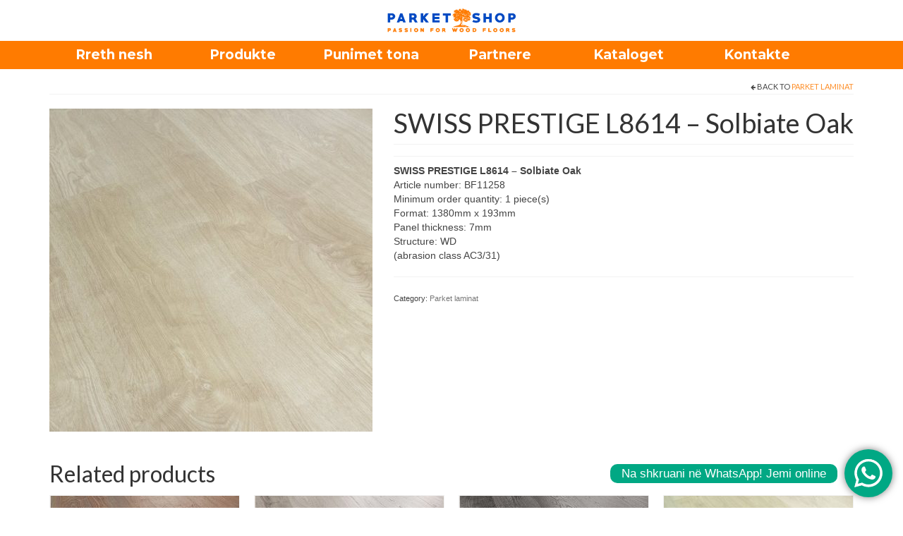

--- FILE ---
content_type: text/html; charset=UTF-8
request_url: https://parketshop.al/product/swiss-prestige-l8614-solbiate-oak/
body_size: 14100
content:
<!DOCTYPE html>
<!--[if lt IE 7]>      <html class="no-js lt-ie9 lt-ie8 lt-ie7" lang="en-US"> <![endif]-->
<!--[if IE 7]>         <html class="no-js lt-ie9 lt-ie8" lang="en-US"> <![endif]-->
<!--[if IE 8]>         <html class="no-js lt-ie9" lang="en-US"> <![endif]-->
<!--[if gt IE 8]><!--> <html class="no-js" lang="en-US"> <!--<![endif]-->
<head>
  <meta charset="UTF-8">
  <meta name="viewport" content="width=device-width, initial-scale=1.0">
<link rel="shortcut icon" href="http://www.parketshop.al/wp-content/uploads/2016/04/favicon.png" type="image/x-icon">
<link rel="icon" href="/favicon.ico" type="image/x-icon">
  <meta http-equiv="X-UA-Compatible" content="IE=edge">
  <meta name='robots' content='index, follow, max-image-preview:large, max-snippet:-1, max-video-preview:-1' />
	<style>img:is([sizes="auto" i], [sizes^="auto," i]) { contain-intrinsic-size: 3000px 1500px }</style>
	
	<!-- This site is optimized with the Yoast SEO plugin v24.7 - https://yoast.com/wordpress/plugins/seo/ -->
	<title>SWISS PRESTIGE L8614 - Solbiate Oak</title>
	<link rel="canonical" href="https://parketshop.al/product/swiss-prestige-l8614-solbiate-oak/" />
	<meta property="og:locale" content="en_US" />
	<meta property="og:type" content="article" />
	<meta property="og:title" content="SWISS PRESTIGE L8614 - Solbiate Oak" />
	<meta property="og:description" content="SWISS PRESTIGE L8614 - Solbiate Oak Article number: BF11258 Minimum order quantity: 1 piece(s) Format: 1380mm x 193mm Panel thickness: 7mm Structure: WD (abrasion class AC3/31)" />
	<meta property="og:url" content="https://parketshop.al/product/swiss-prestige-l8614-solbiate-oak/" />
	<meta property="og:site_name" content="Parket Shop - Passion for wood floors" />
	<meta property="og:image" content="https://parketshop.al/wp-content/uploads/2020/06/SWISS-PRESTIGE-L8614-Solbiate-Oak.jpg" />
	<meta property="og:image:width" content="768" />
	<meta property="og:image:height" content="1024" />
	<meta property="og:image:type" content="image/jpeg" />
	<meta name="twitter:card" content="summary_large_image" />
	<script type="application/ld+json" class="yoast-schema-graph">{"@context":"https://schema.org","@graph":[{"@type":"WebPage","@id":"https://parketshop.al/product/swiss-prestige-l8614-solbiate-oak/","url":"https://parketshop.al/product/swiss-prestige-l8614-solbiate-oak/","name":"SWISS PRESTIGE L8614 - Solbiate Oak","isPartOf":{"@id":"https://parketshop.al/#website"},"primaryImageOfPage":{"@id":"https://parketshop.al/product/swiss-prestige-l8614-solbiate-oak/#primaryimage"},"image":{"@id":"https://parketshop.al/product/swiss-prestige-l8614-solbiate-oak/#primaryimage"},"thumbnailUrl":"https://parketshop.al/wp-content/uploads/2020/06/SWISS-PRESTIGE-L8614-Solbiate-Oak.jpg","datePublished":"2020-06-05T13:17:49+00:00","breadcrumb":{"@id":"https://parketshop.al/product/swiss-prestige-l8614-solbiate-oak/#breadcrumb"},"inLanguage":"en-US","potentialAction":[{"@type":"ReadAction","target":["https://parketshop.al/product/swiss-prestige-l8614-solbiate-oak/"]}]},{"@type":"ImageObject","inLanguage":"en-US","@id":"https://parketshop.al/product/swiss-prestige-l8614-solbiate-oak/#primaryimage","url":"https://parketshop.al/wp-content/uploads/2020/06/SWISS-PRESTIGE-L8614-Solbiate-Oak.jpg","contentUrl":"https://parketshop.al/wp-content/uploads/2020/06/SWISS-PRESTIGE-L8614-Solbiate-Oak.jpg","width":768,"height":1024},{"@type":"BreadcrumbList","@id":"https://parketshop.al/product/swiss-prestige-l8614-solbiate-oak/#breadcrumb","itemListElement":[{"@type":"ListItem","position":1,"name":"Home","item":"https://parketshop.al/"},{"@type":"ListItem","position":2,"name":"Produkte","item":"https://parketshop.al/produkte/"},{"@type":"ListItem","position":3,"name":"SWISS PRESTIGE L8614 &#8211; Solbiate Oak"}]},{"@type":"WebSite","@id":"https://parketshop.al/#website","url":"https://parketshop.al/","name":"Parket Shop - Passion for wood floors","description":"","potentialAction":[{"@type":"SearchAction","target":{"@type":"EntryPoint","urlTemplate":"https://parketshop.al/?s={search_term_string}"},"query-input":{"@type":"PropertyValueSpecification","valueRequired":true,"valueName":"search_term_string"}}],"inLanguage":"en-US"}]}</script>
	<!-- / Yoast SEO plugin. -->


<link rel='dns-prefetch' href='//fonts.googleapis.com' />
<link rel="alternate" type="application/rss+xml" title="Parket Shop - Passion for wood floors &raquo; Feed" href="https://parketshop.al/feed/" />
<script type="text/javascript">
/* <![CDATA[ */
window._wpemojiSettings = {"baseUrl":"https:\/\/s.w.org\/images\/core\/emoji\/15.0.3\/72x72\/","ext":".png","svgUrl":"https:\/\/s.w.org\/images\/core\/emoji\/15.0.3\/svg\/","svgExt":".svg","source":{"concatemoji":"https:\/\/parketshop.al\/wp-includes\/js\/wp-emoji-release.min.js?ver=6.7.4"}};
/*! This file is auto-generated */
!function(i,n){var o,s,e;function c(e){try{var t={supportTests:e,timestamp:(new Date).valueOf()};sessionStorage.setItem(o,JSON.stringify(t))}catch(e){}}function p(e,t,n){e.clearRect(0,0,e.canvas.width,e.canvas.height),e.fillText(t,0,0);var t=new Uint32Array(e.getImageData(0,0,e.canvas.width,e.canvas.height).data),r=(e.clearRect(0,0,e.canvas.width,e.canvas.height),e.fillText(n,0,0),new Uint32Array(e.getImageData(0,0,e.canvas.width,e.canvas.height).data));return t.every(function(e,t){return e===r[t]})}function u(e,t,n){switch(t){case"flag":return n(e,"\ud83c\udff3\ufe0f\u200d\u26a7\ufe0f","\ud83c\udff3\ufe0f\u200b\u26a7\ufe0f")?!1:!n(e,"\ud83c\uddfa\ud83c\uddf3","\ud83c\uddfa\u200b\ud83c\uddf3")&&!n(e,"\ud83c\udff4\udb40\udc67\udb40\udc62\udb40\udc65\udb40\udc6e\udb40\udc67\udb40\udc7f","\ud83c\udff4\u200b\udb40\udc67\u200b\udb40\udc62\u200b\udb40\udc65\u200b\udb40\udc6e\u200b\udb40\udc67\u200b\udb40\udc7f");case"emoji":return!n(e,"\ud83d\udc26\u200d\u2b1b","\ud83d\udc26\u200b\u2b1b")}return!1}function f(e,t,n){var r="undefined"!=typeof WorkerGlobalScope&&self instanceof WorkerGlobalScope?new OffscreenCanvas(300,150):i.createElement("canvas"),a=r.getContext("2d",{willReadFrequently:!0}),o=(a.textBaseline="top",a.font="600 32px Arial",{});return e.forEach(function(e){o[e]=t(a,e,n)}),o}function t(e){var t=i.createElement("script");t.src=e,t.defer=!0,i.head.appendChild(t)}"undefined"!=typeof Promise&&(o="wpEmojiSettingsSupports",s=["flag","emoji"],n.supports={everything:!0,everythingExceptFlag:!0},e=new Promise(function(e){i.addEventListener("DOMContentLoaded",e,{once:!0})}),new Promise(function(t){var n=function(){try{var e=JSON.parse(sessionStorage.getItem(o));if("object"==typeof e&&"number"==typeof e.timestamp&&(new Date).valueOf()<e.timestamp+604800&&"object"==typeof e.supportTests)return e.supportTests}catch(e){}return null}();if(!n){if("undefined"!=typeof Worker&&"undefined"!=typeof OffscreenCanvas&&"undefined"!=typeof URL&&URL.createObjectURL&&"undefined"!=typeof Blob)try{var e="postMessage("+f.toString()+"("+[JSON.stringify(s),u.toString(),p.toString()].join(",")+"));",r=new Blob([e],{type:"text/javascript"}),a=new Worker(URL.createObjectURL(r),{name:"wpTestEmojiSupports"});return void(a.onmessage=function(e){c(n=e.data),a.terminate(),t(n)})}catch(e){}c(n=f(s,u,p))}t(n)}).then(function(e){for(var t in e)n.supports[t]=e[t],n.supports.everything=n.supports.everything&&n.supports[t],"flag"!==t&&(n.supports.everythingExceptFlag=n.supports.everythingExceptFlag&&n.supports[t]);n.supports.everythingExceptFlag=n.supports.everythingExceptFlag&&!n.supports.flag,n.DOMReady=!1,n.readyCallback=function(){n.DOMReady=!0}}).then(function(){return e}).then(function(){var e;n.supports.everything||(n.readyCallback(),(e=n.source||{}).concatemoji?t(e.concatemoji):e.wpemoji&&e.twemoji&&(t(e.twemoji),t(e.wpemoji)))}))}((window,document),window._wpemojiSettings);
/* ]]> */
</script>
<link rel='stylesheet' id='ht_ctc_main_css-css' href='https://parketshop.al/wp-content/plugins/click-to-chat-for-whatsapp/new/inc/assets/css/main.css?ver=4.19' type='text/css' media='all' />
<style id='wp-emoji-styles-inline-css' type='text/css'>

	img.wp-smiley, img.emoji {
		display: inline !important;
		border: none !important;
		box-shadow: none !important;
		height: 1em !important;
		width: 1em !important;
		margin: 0 0.07em !important;
		vertical-align: -0.1em !important;
		background: none !important;
		padding: 0 !important;
	}
</style>
<link rel='stylesheet' id='wp-block-library-css' href='https://parketshop.al/wp-includes/css/dist/block-library/style.min.css?ver=6.7.4' type='text/css' media='all' />
<style id='classic-theme-styles-inline-css' type='text/css'>
/*! This file is auto-generated */
.wp-block-button__link{color:#fff;background-color:#32373c;border-radius:9999px;box-shadow:none;text-decoration:none;padding:calc(.667em + 2px) calc(1.333em + 2px);font-size:1.125em}.wp-block-file__button{background:#32373c;color:#fff;text-decoration:none}
</style>
<style id='global-styles-inline-css' type='text/css'>
:root{--wp--preset--aspect-ratio--square: 1;--wp--preset--aspect-ratio--4-3: 4/3;--wp--preset--aspect-ratio--3-4: 3/4;--wp--preset--aspect-ratio--3-2: 3/2;--wp--preset--aspect-ratio--2-3: 2/3;--wp--preset--aspect-ratio--16-9: 16/9;--wp--preset--aspect-ratio--9-16: 9/16;--wp--preset--color--black: #000000;--wp--preset--color--cyan-bluish-gray: #abb8c3;--wp--preset--color--white: #ffffff;--wp--preset--color--pale-pink: #f78da7;--wp--preset--color--vivid-red: #cf2e2e;--wp--preset--color--luminous-vivid-orange: #ff6900;--wp--preset--color--luminous-vivid-amber: #fcb900;--wp--preset--color--light-green-cyan: #7bdcb5;--wp--preset--color--vivid-green-cyan: #00d084;--wp--preset--color--pale-cyan-blue: #8ed1fc;--wp--preset--color--vivid-cyan-blue: #0693e3;--wp--preset--color--vivid-purple: #9b51e0;--wp--preset--gradient--vivid-cyan-blue-to-vivid-purple: linear-gradient(135deg,rgba(6,147,227,1) 0%,rgb(155,81,224) 100%);--wp--preset--gradient--light-green-cyan-to-vivid-green-cyan: linear-gradient(135deg,rgb(122,220,180) 0%,rgb(0,208,130) 100%);--wp--preset--gradient--luminous-vivid-amber-to-luminous-vivid-orange: linear-gradient(135deg,rgba(252,185,0,1) 0%,rgba(255,105,0,1) 100%);--wp--preset--gradient--luminous-vivid-orange-to-vivid-red: linear-gradient(135deg,rgba(255,105,0,1) 0%,rgb(207,46,46) 100%);--wp--preset--gradient--very-light-gray-to-cyan-bluish-gray: linear-gradient(135deg,rgb(238,238,238) 0%,rgb(169,184,195) 100%);--wp--preset--gradient--cool-to-warm-spectrum: linear-gradient(135deg,rgb(74,234,220) 0%,rgb(151,120,209) 20%,rgb(207,42,186) 40%,rgb(238,44,130) 60%,rgb(251,105,98) 80%,rgb(254,248,76) 100%);--wp--preset--gradient--blush-light-purple: linear-gradient(135deg,rgb(255,206,236) 0%,rgb(152,150,240) 100%);--wp--preset--gradient--blush-bordeaux: linear-gradient(135deg,rgb(254,205,165) 0%,rgb(254,45,45) 50%,rgb(107,0,62) 100%);--wp--preset--gradient--luminous-dusk: linear-gradient(135deg,rgb(255,203,112) 0%,rgb(199,81,192) 50%,rgb(65,88,208) 100%);--wp--preset--gradient--pale-ocean: linear-gradient(135deg,rgb(255,245,203) 0%,rgb(182,227,212) 50%,rgb(51,167,181) 100%);--wp--preset--gradient--electric-grass: linear-gradient(135deg,rgb(202,248,128) 0%,rgb(113,206,126) 100%);--wp--preset--gradient--midnight: linear-gradient(135deg,rgb(2,3,129) 0%,rgb(40,116,252) 100%);--wp--preset--font-size--small: 13px;--wp--preset--font-size--medium: 20px;--wp--preset--font-size--large: 36px;--wp--preset--font-size--x-large: 42px;--wp--preset--spacing--20: 0.44rem;--wp--preset--spacing--30: 0.67rem;--wp--preset--spacing--40: 1rem;--wp--preset--spacing--50: 1.5rem;--wp--preset--spacing--60: 2.25rem;--wp--preset--spacing--70: 3.38rem;--wp--preset--spacing--80: 5.06rem;--wp--preset--shadow--natural: 6px 6px 9px rgba(0, 0, 0, 0.2);--wp--preset--shadow--deep: 12px 12px 50px rgba(0, 0, 0, 0.4);--wp--preset--shadow--sharp: 6px 6px 0px rgba(0, 0, 0, 0.2);--wp--preset--shadow--outlined: 6px 6px 0px -3px rgba(255, 255, 255, 1), 6px 6px rgba(0, 0, 0, 1);--wp--preset--shadow--crisp: 6px 6px 0px rgba(0, 0, 0, 1);}:where(.is-layout-flex){gap: 0.5em;}:where(.is-layout-grid){gap: 0.5em;}body .is-layout-flex{display: flex;}.is-layout-flex{flex-wrap: wrap;align-items: center;}.is-layout-flex > :is(*, div){margin: 0;}body .is-layout-grid{display: grid;}.is-layout-grid > :is(*, div){margin: 0;}:where(.wp-block-columns.is-layout-flex){gap: 2em;}:where(.wp-block-columns.is-layout-grid){gap: 2em;}:where(.wp-block-post-template.is-layout-flex){gap: 1.25em;}:where(.wp-block-post-template.is-layout-grid){gap: 1.25em;}.has-black-color{color: var(--wp--preset--color--black) !important;}.has-cyan-bluish-gray-color{color: var(--wp--preset--color--cyan-bluish-gray) !important;}.has-white-color{color: var(--wp--preset--color--white) !important;}.has-pale-pink-color{color: var(--wp--preset--color--pale-pink) !important;}.has-vivid-red-color{color: var(--wp--preset--color--vivid-red) !important;}.has-luminous-vivid-orange-color{color: var(--wp--preset--color--luminous-vivid-orange) !important;}.has-luminous-vivid-amber-color{color: var(--wp--preset--color--luminous-vivid-amber) !important;}.has-light-green-cyan-color{color: var(--wp--preset--color--light-green-cyan) !important;}.has-vivid-green-cyan-color{color: var(--wp--preset--color--vivid-green-cyan) !important;}.has-pale-cyan-blue-color{color: var(--wp--preset--color--pale-cyan-blue) !important;}.has-vivid-cyan-blue-color{color: var(--wp--preset--color--vivid-cyan-blue) !important;}.has-vivid-purple-color{color: var(--wp--preset--color--vivid-purple) !important;}.has-black-background-color{background-color: var(--wp--preset--color--black) !important;}.has-cyan-bluish-gray-background-color{background-color: var(--wp--preset--color--cyan-bluish-gray) !important;}.has-white-background-color{background-color: var(--wp--preset--color--white) !important;}.has-pale-pink-background-color{background-color: var(--wp--preset--color--pale-pink) !important;}.has-vivid-red-background-color{background-color: var(--wp--preset--color--vivid-red) !important;}.has-luminous-vivid-orange-background-color{background-color: var(--wp--preset--color--luminous-vivid-orange) !important;}.has-luminous-vivid-amber-background-color{background-color: var(--wp--preset--color--luminous-vivid-amber) !important;}.has-light-green-cyan-background-color{background-color: var(--wp--preset--color--light-green-cyan) !important;}.has-vivid-green-cyan-background-color{background-color: var(--wp--preset--color--vivid-green-cyan) !important;}.has-pale-cyan-blue-background-color{background-color: var(--wp--preset--color--pale-cyan-blue) !important;}.has-vivid-cyan-blue-background-color{background-color: var(--wp--preset--color--vivid-cyan-blue) !important;}.has-vivid-purple-background-color{background-color: var(--wp--preset--color--vivid-purple) !important;}.has-black-border-color{border-color: var(--wp--preset--color--black) !important;}.has-cyan-bluish-gray-border-color{border-color: var(--wp--preset--color--cyan-bluish-gray) !important;}.has-white-border-color{border-color: var(--wp--preset--color--white) !important;}.has-pale-pink-border-color{border-color: var(--wp--preset--color--pale-pink) !important;}.has-vivid-red-border-color{border-color: var(--wp--preset--color--vivid-red) !important;}.has-luminous-vivid-orange-border-color{border-color: var(--wp--preset--color--luminous-vivid-orange) !important;}.has-luminous-vivid-amber-border-color{border-color: var(--wp--preset--color--luminous-vivid-amber) !important;}.has-light-green-cyan-border-color{border-color: var(--wp--preset--color--light-green-cyan) !important;}.has-vivid-green-cyan-border-color{border-color: var(--wp--preset--color--vivid-green-cyan) !important;}.has-pale-cyan-blue-border-color{border-color: var(--wp--preset--color--pale-cyan-blue) !important;}.has-vivid-cyan-blue-border-color{border-color: var(--wp--preset--color--vivid-cyan-blue) !important;}.has-vivid-purple-border-color{border-color: var(--wp--preset--color--vivid-purple) !important;}.has-vivid-cyan-blue-to-vivid-purple-gradient-background{background: var(--wp--preset--gradient--vivid-cyan-blue-to-vivid-purple) !important;}.has-light-green-cyan-to-vivid-green-cyan-gradient-background{background: var(--wp--preset--gradient--light-green-cyan-to-vivid-green-cyan) !important;}.has-luminous-vivid-amber-to-luminous-vivid-orange-gradient-background{background: var(--wp--preset--gradient--luminous-vivid-amber-to-luminous-vivid-orange) !important;}.has-luminous-vivid-orange-to-vivid-red-gradient-background{background: var(--wp--preset--gradient--luminous-vivid-orange-to-vivid-red) !important;}.has-very-light-gray-to-cyan-bluish-gray-gradient-background{background: var(--wp--preset--gradient--very-light-gray-to-cyan-bluish-gray) !important;}.has-cool-to-warm-spectrum-gradient-background{background: var(--wp--preset--gradient--cool-to-warm-spectrum) !important;}.has-blush-light-purple-gradient-background{background: var(--wp--preset--gradient--blush-light-purple) !important;}.has-blush-bordeaux-gradient-background{background: var(--wp--preset--gradient--blush-bordeaux) !important;}.has-luminous-dusk-gradient-background{background: var(--wp--preset--gradient--luminous-dusk) !important;}.has-pale-ocean-gradient-background{background: var(--wp--preset--gradient--pale-ocean) !important;}.has-electric-grass-gradient-background{background: var(--wp--preset--gradient--electric-grass) !important;}.has-midnight-gradient-background{background: var(--wp--preset--gradient--midnight) !important;}.has-small-font-size{font-size: var(--wp--preset--font-size--small) !important;}.has-medium-font-size{font-size: var(--wp--preset--font-size--medium) !important;}.has-large-font-size{font-size: var(--wp--preset--font-size--large) !important;}.has-x-large-font-size{font-size: var(--wp--preset--font-size--x-large) !important;}
:where(.wp-block-post-template.is-layout-flex){gap: 1.25em;}:where(.wp-block-post-template.is-layout-grid){gap: 1.25em;}
:where(.wp-block-columns.is-layout-flex){gap: 2em;}:where(.wp-block-columns.is-layout-grid){gap: 2em;}
:root :where(.wp-block-pullquote){font-size: 1.5em;line-height: 1.6;}
</style>
<style id='woocommerce-inline-inline-css' type='text/css'>
.woocommerce form .form-row .required { visibility: visible; }
</style>
<link rel='stylesheet' id='brands-styles-css' href='https://parketshop.al/wp-content/plugins/woocommerce/assets/css/brands.css?ver=10.3.7' type='text/css' media='all' />
<link rel='stylesheet' id='kadence_theme-css' href='https://parketshop.al/wp-content/themes/parketshop/assets/css/virtue.css?ver=266' type='text/css' media='all' />
<link rel='stylesheet' id='virtue_skin-css' href='https://parketshop.al/wp-content/themes/parketshop/assets/css/skins/default.css' type='text/css' media='all' />
<link rel='stylesheet' id='redux-google-fonts-virtue-css' href='https://fonts.googleapis.com/css?family=Lato%3A400%2C700%7CMontserrat%3A700&#038;subset=latin&#038;ver=1713963718' type='text/css' media='all' />
<script type="text/javascript" src="https://parketshop.al/wp-includes/js/jquery/jquery.min.js?ver=3.7.1" id="jquery-core-js"></script>
<script type="text/javascript" src="https://parketshop.al/wp-includes/js/jquery/jquery-migrate.min.js?ver=3.4.1" id="jquery-migrate-js"></script>
<script type="text/javascript" id="wc-single-product-js-extra">
/* <![CDATA[ */
var wc_single_product_params = {"i18n_required_rating_text":"Please select a rating","i18n_rating_options":["1 of 5 stars","2 of 5 stars","3 of 5 stars","4 of 5 stars","5 of 5 stars"],"i18n_product_gallery_trigger_text":"View full-screen image gallery","review_rating_required":"yes","flexslider":{"rtl":false,"animation":"slide","smoothHeight":true,"directionNav":false,"controlNav":"thumbnails","slideshow":false,"animationSpeed":500,"animationLoop":false,"allowOneSlide":false},"zoom_enabled":"","zoom_options":[],"photoswipe_enabled":"","photoswipe_options":{"shareEl":false,"closeOnScroll":false,"history":false,"hideAnimationDuration":0,"showAnimationDuration":0},"flexslider_enabled":""};
/* ]]> */
</script>
<script type="text/javascript" src="https://parketshop.al/wp-content/plugins/woocommerce/assets/js/frontend/single-product.min.js?ver=10.3.7" id="wc-single-product-js" defer="defer" data-wp-strategy="defer"></script>
<script type="text/javascript" src="https://parketshop.al/wp-content/plugins/woocommerce/assets/js/jquery-blockui/jquery.blockUI.min.js?ver=2.7.0-wc.10.3.7" id="wc-jquery-blockui-js" defer="defer" data-wp-strategy="defer"></script>
<script type="text/javascript" src="https://parketshop.al/wp-content/plugins/woocommerce/assets/js/js-cookie/js.cookie.min.js?ver=2.1.4-wc.10.3.7" id="wc-js-cookie-js" defer="defer" data-wp-strategy="defer"></script>
<script type="text/javascript" id="woocommerce-js-extra">
/* <![CDATA[ */
var woocommerce_params = {"ajax_url":"\/wp-admin\/admin-ajax.php","wc_ajax_url":"\/?wc-ajax=%%endpoint%%","i18n_password_show":"Show password","i18n_password_hide":"Hide password"};
/* ]]> */
</script>
<script type="text/javascript" src="https://parketshop.al/wp-content/plugins/woocommerce/assets/js/frontend/woocommerce.min.js?ver=10.3.7" id="woocommerce-js" defer="defer" data-wp-strategy="defer"></script>
<script type="text/javascript" src="https://parketshop.al/wp-content/themes/parketshop/assets/js/vendor/modernizr.min.js" id="modernizr-js"></script>
<link rel="https://api.w.org/" href="https://parketshop.al/wp-json/" /><link rel="alternate" title="JSON" type="application/json" href="https://parketshop.al/wp-json/wp/v2/product/646" /><link rel="EditURI" type="application/rsd+xml" title="RSD" href="https://parketshop.al/xmlrpc.php?rsd" />
<meta name="generator" content="WordPress 6.7.4" />
<meta name="generator" content="WooCommerce 10.3.7" />
<link rel='shortlink' href='https://parketshop.al/?p=646' />
<link rel="alternate" title="oEmbed (JSON)" type="application/json+oembed" href="https://parketshop.al/wp-json/oembed/1.0/embed?url=https%3A%2F%2Fparketshop.al%2Fproduct%2Fswiss-prestige-l8614-solbiate-oak%2F" />
<link rel="alternate" title="oEmbed (XML)" type="text/xml+oembed" href="https://parketshop.al/wp-json/oembed/1.0/embed?url=https%3A%2F%2Fparketshop.al%2Fproduct%2Fswiss-prestige-l8614-solbiate-oak%2F&#038;format=xml" />
<style type="text/css">#logo {padding-top:0px;}#logo {padding-bottom:0px;}#logo {margin-left:0px;}#logo {margin-right:0px;}#nav-main {margin-top:0px;}#nav-main {margin-bottom:0px;}.headerfont, .tp-caption {font-family:Lato;} 
  .topbarmenu ul li {font-family:Montserrat;}
  #kadbreadcrumbs {font-family:Verdana, Geneva, sans-serif;}.home-message:hover {background-color:#fd8d26; background-color: rgba(253, 141, 38, 0.6);}
  nav.woocommerce-pagination ul li a:hover, .wp-pagenavi a:hover, .panel-heading .accordion-toggle, .variations .kad_radio_variations label:hover, .variations .kad_radio_variations label.selectedValue {border-color: #fd8d26;}
  a, #nav-main ul.sf-menu ul li a:hover, .product_price ins .amount, .price ins .amount, .color_primary, .primary-color, #logo a.brand, #nav-main ul.sf-menu a:hover,
  .woocommerce-message:before, .woocommerce-info:before, #nav-second ul.sf-menu a:hover, .footerclass a:hover, .posttags a:hover, .subhead a:hover, .nav-trigger-case:hover .kad-menu-name, 
  .nav-trigger-case:hover .kad-navbtn, #kadbreadcrumbs a:hover, #wp-calendar a, .star-rating {color: #fd8d26;}
.widget_price_filter .ui-slider .ui-slider-handle, .product_item .kad_add_to_cart:hover, .product_item:hover a.button:hover, .product_item:hover .kad_add_to_cart:hover, .kad-btn-primary, html .woocommerce-page .widget_layered_nav ul.yith-wcan-label li a:hover, html .woocommerce-page .widget_layered_nav ul.yith-wcan-label li.chosen a,
.product-category.grid_item a:hover h5, .woocommerce-message .button, .widget_layered_nav_filters ul li a, .widget_layered_nav ul li.chosen a, .wpcf7 input.wpcf7-submit, .yith-wcan .yith-wcan-reset-navigation,
#containerfooter .menu li a:hover, .bg_primary, .portfolionav a:hover, .home-iconmenu a:hover, p.demo_store, .topclass, #commentform .form-submit #submit, .kad-hover-bg-primary:hover, .widget_shopping_cart_content .checkout,
.login .form-row .button, .variations .kad_radio_variations label.selectedValue, #payment #place_order, .wpcf7 input.wpcf7-back, .shop_table .actions input[type=submit].checkout-button, .cart_totals .checkout-button, input[type="submit"].button, .order-actions .button  {background: #fd8d26;}.contentclass, .nav-tabs>.active>a, .nav-tabs>.active>a:hover, .nav-tabs>.active>a:focus {background:#ffffff    ;}.topclass {background:#d66e00    ;}.headerclass {background:#ffffff    ;}.navclass {background:#ff7b00    ;}.footerclass {background:#dbdbdb    ;}.kad-hidepostauthortop, .postauthortop {display:none;}.product_item .product_details h5 {text-transform: none;}@media (max-width: 979px) {.nav-trigger .nav-trigger-case {position: static; display: block; width: 100%;}}.product_item .product_details h5 {min-height:30px;}.col-md-12 > #nav-main ul.sf-menu {
    float: none;
    text-align: center;
    border-top: 2px solid rgb(252, 130, 17);
}
#nav-main ul.sf-menu a:hover {
    font-family: Lato;
    line-height: 18px;
    font-weight: 700;
    font-style: normal;
    color: #fefefe;


border-right: 1px solid rgb(252, 130, 17);
border-left: 1px solid rgb(252, 130, 17);
}
/*
#nav-main ul.sf-menu {
    float: right;
    border-top: 2px solid rgb(0, 73, 194);
}
*/
.sf-menu a {
    color: #444;
    text-align: center;
    font-weight: 400;
    display: block;
    position: relative;
    text-decoration: none;
    padding: 10px 15px;
    transition: all .2s ease-out;
    -webkit-transition: all .2s ease-out;
    -moz-transition: all .2s ease-out;
    -o-transition: all .2s ease-out;
}
#nav-main ul.sf-menu a{
    font-family: Lato;
    line-height: 18px;
    font-weight: 700;
    font-style: normal;
    color: rgb(252, 130, 17);


border-right: 1px solid  transparent;
border-left: 1px solid  transparent;
}

.product-category.grid_item a h5 {
    color: #fff;
    position: absolute;
    top: 0;
    background: #000;
    background: rgba(0,0,0,.6);
    padding: 10px 47px;
    font-size: 15px;
    -webkit-transition: all .4s ease-in-out;
    -moz-transition: all .4s ease-in-out;
    -o-transition: all .4s ease-in-out;
    transition: all .4s ease-in-out;
}
h3 {
    color: #a2a2a2;
    border-bottom: 4px solid #F68B26;
}

.product-category.grid_item h5 mark {
display: none;
}
.product-categories li a, .sidebar .product-categories li a, .sidebar .widget_categories li a {
    display: block;
    padding: 10px 10px;
    border-left: solid 2px #FF7B00;
    margin-bottom: 10px;
    margin-left: -14px;
    color: white;
    background-color: #A2A2A2;
    font-size: 15px;
}
#nav-second ul.sf-menu > li {
    width: 20%;
}
#nav-second ul.sf-menu a:hover {
    font-family: Lato;
    line-height: 20px;
    font-weight: 900;
    font-style: normal;
    background-color: #FFFFFF;
    font-size: 18px;
color: #0049C2;
}
.product_item .kad_add_to_cart, .product_item a.button {
    display: none;
}
[class*="wp-image"] {
    display: block;
    padding: 0;
    margin: 10px;
    line-height: 20px;
    border: 0px solid #ddd;
    border-color: rgba(0,0,0,.05);
    -webkit-border-radius: 0;
    -moz-border-radius: 0;
    border-radius: 0;
    -webkit-box-shadow: 0 1px 3px rgba(0,0,0,.05);
    -moz-box-shadow: 0 1px 3px rgba(0,0,0,.05);
    box-shadow: 0 0px 0px rgba(0,0,0,.05);
    -webkit-transition: all .2s ease-in-out;
    -moz-transition: all .2s ease-in-out;
    -o-transition: all .2s ease-in-out;
    transition: all .2s ease-in-out;
    -webkit-box-sizing: border-box;
    -moz-box-sizing: border-box;
    box-sizing: border-box;
}
.sidebar .product-categories li a:hover{
background-color: #FF7B00;
    transition: all .2s ease-out;
    -webkit-transition: all .2s ease-out;
    -moz-transition: all .2s ease-out;
    -o-transition: all .2s ease-out;
}
#nav-second ul.sf-menu > li {
    width: 16%;
}</style>	<noscript><style>.woocommerce-product-gallery{ opacity: 1 !important; }</style></noscript>
	<!--[if lt IE 9]>
<script src="https://parketshop.al/wp-content/themes/parketshop/assets/js/vendor/respond.min.js"></script>
<![endif]-->
<style type="text/css" title="dynamic-css" class="options-output">header #logo a.brand,.logofont{font-family:Lato;line-height:40px;font-weight:400;font-style:normal;font-size:32px;}.kad_tagline{font-family:Lato;line-height:20px;font-weight:400;font-style:normal;color:#444444;font-size:14px;}.product_item .product_details h5{font-family:Lato;line-height:20px;font-weight:700;font-style:normal;font-size:16px;}h1{font-family:Lato;line-height:40px;font-weight:400;font-style:normal;font-size:38px;}h2{font-family:Lato;line-height:40px;font-weight:normal;font-style:normal;font-size:32px;}h3{font-family:Lato;line-height:40px;font-weight:400;font-style:normal;font-size:28px;}h4{font-family:Lato;line-height:40px;font-weight:400;font-style:normal;font-size:24px;}h5{font-family:Lato;line-height:24px;font-weight:700;font-style:normal;font-size:18px;}body{font-family:Verdana, Geneva, sans-serif;line-height:20px;font-weight:400;font-style:normal;font-size:14px;}#nav-main ul.sf-menu a{font-family:Montserrat;line-height:18px;font-weight:700;font-style:normal;color:#0049c2;font-size:19px;}#nav-second ul.sf-menu a{font-family:Montserrat;line-height:20px;font-weight:normal;font-style:normal;color:#ffffff;font-size:19px;}.kad-nav-inner .kad-mnav, .kad-mobile-nav .kad-nav-inner li a,.nav-trigger-case{font-family:Lato;line-height:18px;font-weight:400;font-style:normal;font-size:16px;}</style></head>
  <body class="product-template-default single single-product postid-646 theme-parketshop woocommerce woocommerce-page woocommerce-no-js wide swiss-prestige-l8614-solbiate-oak">
    <div id="wrapper" class="container">
    <div id="kt-skip-link"><a href="#content">Skip to Main Content</a></div><header class="banner headerclass">
<div class="container">
  <div class="row">
      <div class="col-md-12 clearfix kad-header-left">
            <div id="logo" class="logocase">
              <a class="brand logofont" href="https://parketshop.al/">
                                  <div id="thelogo">
                    <img src="https://parketshop.al/wp-content/uploads/2016/03/logo-parket-1.png" alt="Parket Shop &#8211; Passion for wood floors" class="kad-standard-logo" />
                                      </div>
                              </a>
                         </div> <!-- Close #logo -->
       </div><!-- close logo span -->
              
    </div> <!-- Close Row -->
               <div id="mobile-nav-trigger" class="nav-trigger">
              <button class="nav-trigger-case mobileclass collapsed" data-toggle="collapse" data-target=".kad-nav-collapse">
                <span class="kad-navbtn"><i class="icon-reorder"></i></span>
                <span class="kad-menu-name">Menu</span>
              </button>
            </div>
            <div id="kad-mobile-nav" class="kad-mobile-nav">
              <div class="kad-nav-inner mobileclass">
                <div class="kad-nav-collapse">
                <ul id="menu-primare" class="kad-mnav"><li  class="menu-rrethnesh menu-item-51"><a href="https://parketshop.al/rreth-nesh/">Rreth nesh</a></li>
<li  class="menu-produkte sf-dropdown sf-dropdown-toggle menu-item-315"><a>Produkte</a><span class="kad-submenu-accordion collapse-next  kad-submenu-accordion-open" data-parent=".kad-nav-collapse" data-toggle="collapse" data-target=""><i class="icon-chevron-down"></i><i class="icon-chevron-up"></i></span>
<ul class="sf-dropdown-menu collapse">
	<li  class="menu-parketlaminatchevron menu-item-889"><a href="https://parketshop.al/product-category/parket-laminat/chevron/">Parket Laminat Chevron</a></li>
	<li  class="menu-parketlaminat current-product-ancestor current-menu-parent current-product-parent menu-item-311"><a href="https://parketshop.al/product-category/parket-laminat/">Parket laminat</a></li>
	<li  class="menu-parketdruri menu-item-840"><a href="https://parketshop.al/product-category/parket-druri/">Parket druri</a></li>
	<li  class="menu-parketinxhinierik menu-item-312"><a href="https://parketshop.al/product-category/parket-inxhinierik/">Parket inxhinierik</a></li>
</ul>
</li>
<li  class="menu-punimettona menu-item-765"><a href="https://parketshop.al/portfolio/punimet-tona/">Punimet tona</a></li>
<li  class="menu-partnere menu-item-49"><a href="https://parketshop.al/partnere/">Partnere</a></li>
<li  class="menu-kataloget menu-item-781"><a href="https://parketshop.al/katalog/">Kataloget</a></li>
<li  class="menu-kontakte menu-item-106"><a href="https://parketshop.al/kontaktet/">Kontakte</a></li>
</ul>               </div>
            </div>
          </div>   
   
</div> <!-- Close Container -->
    <section id="cat_nav" class="navclass">
    <div class="container">
      <nav id="nav-second" class="clearfix">
        <ul id="menu-primare-1" class="sf-menu"><li  class="menu-rreth-nesh menu-item-51"><a href="https://parketshop.al/rreth-nesh/">Rreth nesh</a></li>
<li  class="menu-produkte sf-dropdown menu-item-315"><a>Produkte</a>
<ul class="sf-dropdown-menu">
	<li  class="menu-parket-laminat-chevron menu-item-889"><a href="https://parketshop.al/product-category/parket-laminat/chevron/">Parket Laminat Chevron</a></li>
	<li  class="menu-parket-laminat current-product-ancestor current-menu-parent current-product-parent menu-item-311"><a href="https://parketshop.al/product-category/parket-laminat/">Parket laminat</a></li>
	<li  class="menu-parket-druri menu-item-840"><a href="https://parketshop.al/product-category/parket-druri/">Parket druri</a></li>
	<li  class="menu-parket-inxhinierik menu-item-312"><a href="https://parketshop.al/product-category/parket-inxhinierik/">Parket inxhinierik</a></li>
</ul>
</li>
<li  class="menu-punimet-tona menu-item-765"><a href="https://parketshop.al/portfolio/punimet-tona/">Punimet tona</a></li>
<li  class="menu-partnere menu-item-49"><a href="https://parketshop.al/partnere/">Partnere</a></li>
<li  class="menu-kataloget menu-item-781"><a href="https://parketshop.al/katalog/">Kataloget</a></li>
<li  class="menu-kontakte menu-item-106"><a href="https://parketshop.al/kontaktet/">Kontakte</a></li>
</ul>      </nav>
    </div><!--close container-->
  </section>
  </header>      <div class="wrap contentclass" role="document">

      <div id="content" class="container">
   		<div class="row">
      <div class="main col-md-12" role="main">
		<div class="product_header clearfix">
      	<div class="cat_back_btn headerfont"><i class="icon-arrow-left"></i> Back to <a href="https://parketshop.al/product-category/parket-laminat/">Parket laminat</a></div>      	</div>
		
			
<div class="woocommerce-notices-wrapper"></div>
<div itemscope itemtype="http://schema.org/Product" id="product-646" class="post-646 product type-product status-publish has-post-thumbnail product_cat-parket-laminat first instock shipping-taxable product-type-simple">
	<div class="row">
		<div class="col-md-5 product-img-case">

	<div class="images kad-light-gallery">
	<div class="product_image">

	<a href="https://parketshop.al/wp-content/uploads/2020/06/SWISS-PRESTIGE-L8614-Solbiate-Oak.jpg" itemprop="image" class="woocommerce-main-image zoom" title="SWISS PRESTIGE L8614 &#8211; Solbiate Oak"  data-rel="lightbox"><img width="458" height="458" src="https://parketshop.al/wp-content/uploads/2020/06/SWISS-PRESTIGE-L8614-Solbiate-Oak-458x458.jpg" scrset="https://parketshop.al/wp-content/uploads/2020/06/SWISS-PRESTIGE-L8614-Solbiate-Oak-150x150.jpg 150w, https://parketshop.al/wp-content/uploads/2020/06/SWISS-PRESTIGE-L8614-Solbiate-Oak-300x300.jpg 300w, https://parketshop.al/wp-content/uploads/2020/06/SWISS-PRESTIGE-L8614-Solbiate-Oak-100x100.jpg 100w" sizes="(max-width: 458px) 100vw, 458px" class="attachment-shop_single wp-post-image" alt="SWISS PRESTIGE L8614 &#8211; Solbiate Oak"></a>	</div>
	
</div>
	</div>
	<div class="col-md-7 product-summary-case">
	<div class="summary entry-summary">

		<h1 class="product_title entry-title">SWISS PRESTIGE L8614 &#8211; Solbiate Oak</h1><div itemprop="offers" itemscope itemtype="http://schema.org/Offer" class="pricebox">

	<p class="product_price price headerfont"></p>

	<meta itemprop="price" content="" />
	<meta itemprop="priceCurrency" content="GBP" />
	<link itemprop="availability" href="http://schema.org/InStock" />

</div><div class="woocommerce-product-details__short-description">
	<p><strong>SWISS PRESTIGE L8614 &#8211; Solbiate Oak</strong><br />
Article number: BF11258<br />
Minimum order quantity: 1 piece(s)<br />
Format: 1380mm x 193mm<br />
Panel thickness: 7mm<br />
Structure: WD<br />
(abrasion class AC3/31)</p>
</div>
<div class="product_meta">

	
	
	<span class="posted_in">Category: <a href="https://parketshop.al/product-category/parket-laminat/" rel="tag">Parket laminat</a></span>
	
	
</div>

	</div><!-- .summary -->
</div>
</div>

	
	<section class="related products">

					<h2>Related products</h2>
				<div id="product_wrapper" class="products kt-masonry-init rowtight shopcolumn4 shopfullwidth" data-masonry-selector=".kad_product">
			
					<div class="tcol-md-3 tcol-sm-4 tcol-xs-6 tcol-ss-12 kad_product">
	<div class="grid_item product_item clearfix post-487 product type-product status-publish has-post-thumbnail product_cat-parket-laminat  instock shipping-taxable product-type-simple">

	
	<a href="https://parketshop.al/product/grand-selection-origin-d4493-sunset/" class="product_item_link product_img_link">

		 
                <img width="268" height="" 
                src="https://parketshop.al/wp-content/uploads/2020/06/GRAND-SELECTION-ORIGIN-D4493-Sunset-268x268.jpg"
                                class="attachment-shop_catalog size-268x wp-post-image" 
                alt="GRAND SELECTION ORIGIN D4493 &#8211; Sunset">
            
    </a>
		<div class="product_details">
			<a href="https://parketshop.al/product/grand-selection-origin-d4493-sunset/" class="product_item_link">
			<h5>GRAND SELECTION ORIGIN D4493 &#8211; Sunset</h5>			</a>

								<div class="product_excerpt">
						<strong>GRAND SELECTION ORIGIN D4493 - Sunset</strong>
Article number: BF11305
Minimum order quantity: 1 piece(s)
Format: 2025mm x 244mm
Panel thickness: 14mm
Structure: CM					</div>
					</div>
		

	</a><a href="https://parketshop.al/product/grand-selection-origin-d4493-sunset/" aria-describedby="woocommerce_loop_add_to_cart_link_describedby_487" data-quantity="1" class="button product_type_simple kad-btn headerfont kad_add_to_cart" data-product_id="487" data-product_sku="" aria-label="Read more about &ldquo;GRAND SELECTION ORIGIN D4493 - Sunset&rdquo;" rel="nofollow" data-success_message="">Read more</a>	<span id="woocommerce_loop_add_to_cart_link_describedby_487" class="screen-reader-text">
			</span>
	</div>
</div>
			
					<div class="tcol-md-3 tcol-sm-4 tcol-xs-6 tcol-ss-12 kad_product">
	<div class="grid_item product_item clearfix post-491 product type-product status-publish has-post-thumbnail product_cat-parket-laminat last instock shipping-taxable product-type-simple">

	
	<a href="https://parketshop.al/product/grand-selection-origin-d4496-rock/" class="product_item_link product_img_link">

		 
                <img width="268" height="" 
                src="https://parketshop.al/wp-content/uploads/2020/06/GRAND-SELECTION-ORIGIN-D4496-Rock-268x268.jpg"
                                class="attachment-shop_catalog size-268x wp-post-image" 
                alt="GRAND SELECTION ORIGIN D4496 &#8211; Rock">
            
    </a>
		<div class="product_details">
			<a href="https://parketshop.al/product/grand-selection-origin-d4496-rock/" class="product_item_link">
			<h5>GRAND SELECTION ORIGIN D4496 &#8211; Rock</h5>			</a>

								<div class="product_excerpt">
						<strong>GRAND SELECTION ORIGIN D4496 - Rock</strong>
Article number: BF11309
Minimum order quantity: 1 piece(s)
Format: 2025mm x 244mm
Panel thickness: 14mm
Structure: CM					</div>
					</div>
		

	</a><a href="https://parketshop.al/product/grand-selection-origin-d4496-rock/" aria-describedby="woocommerce_loop_add_to_cart_link_describedby_491" data-quantity="1" class="button product_type_simple kad-btn headerfont kad_add_to_cart" data-product_id="491" data-product_sku="" aria-label="Read more about &ldquo;GRAND SELECTION ORIGIN D4496 - Rock&rdquo;" rel="nofollow" data-success_message="">Read more</a>	<span id="woocommerce_loop_add_to_cart_link_describedby_491" class="screen-reader-text">
			</span>
	</div>
</div>
			
					<div class="tcol-md-3 tcol-sm-4 tcol-xs-6 tcol-ss-12 kad_product">
	<div class="grid_item product_item clearfix post-498 product type-product status-publish has-post-thumbnail product_cat-parket-laminat  instock shipping-taxable product-type-simple">

	
	<a href="https://parketshop.al/product/grand-selection-origin-d4499-volcano/" class="product_item_link product_img_link">

		 
                <img width="268" height="" 
                src="https://parketshop.al/wp-content/uploads/2020/06/GRAND-SELECTION-ORIGIN-D4499-Volcano-268x268.jpg"
                                class="attachment-shop_catalog size-268x wp-post-image" 
                alt="GRAND SELECTION ORIGIN D4499 &#8211; Volcano">
            
    </a>
		<div class="product_details">
			<a href="https://parketshop.al/product/grand-selection-origin-d4499-volcano/" class="product_item_link">
			<h5>GRAND SELECTION ORIGIN D4499 &#8211; Volcano</h5>			</a>

								<div class="product_excerpt">
						<strong>GRAND SELECTION ORIGIN D4499 - Volcano</strong>
Article number: BF11312
Minimum order quantity: 1 piece(s)
Format: 2025mm x 244mm
Panel thickness: 14mm
Structure: CM					</div>
					</div>
		

	</a><a href="https://parketshop.al/product/grand-selection-origin-d4499-volcano/" aria-describedby="woocommerce_loop_add_to_cart_link_describedby_498" data-quantity="1" class="button product_type_simple kad-btn headerfont kad_add_to_cart" data-product_id="498" data-product_sku="" aria-label="Read more about &ldquo;GRAND SELECTION ORIGIN D4499 - Volcano&rdquo;" rel="nofollow" data-success_message="">Read more</a>	<span id="woocommerce_loop_add_to_cart_link_describedby_498" class="screen-reader-text">
			</span>
	</div>
</div>
			
					<div class="tcol-md-3 tcol-sm-4 tcol-xs-6 tcol-ss-12 kad_product">
	<div class="grid_item product_item clearfix post-474 product type-product status-publish has-post-thumbnail product_cat-parket-laminat last instock shipping-taxable product-type-simple">

	
	<a href="https://parketshop.al/product/grand-selection-evolution-d4508-ivory-oak/" class="product_item_link product_img_link">

		 
                <img width="268" height="" 
                src="https://parketshop.al/wp-content/uploads/2020/06/GRAND-SELECTION-EVOLUTION-D4508-Ivory-Oak-268x268.jpg"
                                class="attachment-shop_catalog size-268x wp-post-image" 
                alt="GRAND SELECTION EVOLUTION D4508 &#8211; Ivory Oak">
            
    </a>
		<div class="product_details">
			<a href="https://parketshop.al/product/grand-selection-evolution-d4508-ivory-oak/" class="product_item_link">
			<h5>GRAND SELECTION EVOLUTION D4508 &#8211; Ivory Oak</h5>			</a>

								<div class="product_excerpt">
						<strong>GRAND SELECTION EVOLUTION D4508 - Ivory Oak</strong>
Article number: BF11276
Minimum order quantity: 1 piece(s)
Format: 1380mm x 191mm
Panel thickness: 14mm
Structure: CI					</div>
					</div>
		

	</a><a href="https://parketshop.al/product/grand-selection-evolution-d4508-ivory-oak/" aria-describedby="woocommerce_loop_add_to_cart_link_describedby_474" data-quantity="1" class="button product_type_simple kad-btn headerfont kad_add_to_cart" data-product_id="474" data-product_sku="" aria-label="Read more about &ldquo;GRAND SELECTION EVOLUTION D4508 - Ivory Oak&rdquo;" rel="nofollow" data-success_message="">Read more</a>	<span id="woocommerce_loop_add_to_cart_link_describedby_474" class="screen-reader-text">
			</span>
	</div>
</div>
			
		</div>
	</section>
	<meta itemprop="url" content="https://parketshop.al/product/swiss-prestige-l8614-solbiate-oak/" />
</div><!-- #product-646 -->


		
</div>            
                    </div><!-- /.row-->
        </div><!-- /.content -->
      </div><!-- /.wrap -->
      <footer id="containerfooter" class="footerclass" role="contentinfo">
  <div class="container">
  	<div class="row">
  		 
					<div class="col-md-4 footercol1">
					<div class="widget-1 widget-first footer-widget"><aside id="widget_kadence_contact-7" class="widget widget_kadence_contact"><h3>Adresa</h3>    <div class="vcard">
      
      <h5 class="vcard-company"><i class="icon-building"></i>Parket Shop</h5>                    <p class="vcard-address"><i class="icon-map-marker"></i>Rruga Muhamed Gjellosha (prane Hotel Mondial), Tirane, Albania       <span>  </span></p>
                           </div>
  </aside></div>					</div> 
            					 
					<div class="col-md-4 footercol2">
					<div class="widget-1 widget-first footer-widget"><aside id="widget_kadence_contact-6" class="widget widget_kadence_contact"><h3>Kontakt</h3>    <div class="vcard">
      
                        <p class="tel"><i class="icon-tablet"></i> +355 68 20 97 306</p>            <p><a class="email" href="mailto:parketshop@live.com"><i class="icon-envelope"></i> parketshop@live.com</a></p>     </div>
  </aside></div>					</div> 
		        		         
					<div class="col-md-4 footercol3">
					<div class="widget-1 widget-first footer-widget"><aside id="block-3" class="widget widget_block">
<h2 class="wp-block-heading">Certifikime</h2>
</aside></div><div class="widget-2 widget-last footer-widget"><aside id="block-2" class="widget widget_block widget_media_image">
<figure class="wp-block-image size-large"><img loading="lazy" decoding="async" width="1024" height="90" src="https://parketshop.al/wp-content/uploads/2016/03/certifikime-1024x90.png" alt="" class="wp-image-92" srcset="https://parketshop.al/wp-content/uploads/2016/03/certifikime-1024x90.png 1024w, https://parketshop.al/wp-content/uploads/2016/03/certifikime-300x26.png 300w, https://parketshop.al/wp-content/uploads/2016/03/certifikime-768x67.png 768w, https://parketshop.al/wp-content/uploads/2016/03/certifikime.png 1140w" sizes="auto, (max-width: 1024px) 100vw, 1024px" /></figure>
</aside></div>					</div> 
	            			        </div>
        <div class="footercredits clearfix">
    		
    		        	<p></p>
    	</div>

  </div>

</footer>

<!-- Click to Chat - https://holithemes.com/plugins/click-to-chat/  v4.19 -->  
            <div class="ht-ctc ht-ctc-chat ctc-analytics ctc_wp_desktop style-3_1  " id="ht-ctc-chat"  
                style="display: none;  position: fixed; bottom: 15px; right: 15px;"   >
                                <div class="ht_ctc_style ht_ctc_chat_style">
                <style id="ht-ctc-s3">
.ht-ctc .ctc_s_3_1:hover svg stop{stop-color:#00a884;}.ht-ctc .ctc_s_3_1:hover .ht_ctc_padding,.ht-ctc .ctc_s_3_1:hover .ctc_cta_stick{background-color:#00a884 !important;box-shadow:0px 0px 11px rgba(0,0,0,.5);}
</style>

<div  style="display:flex;justify-content:center;align-items:center; " class="ctc_s_3_1 ctc_s3_1 ctc_nb" data-nb_top="-4px" data-nb_right="-4px">
    <p class="ctc-analytics ctc_cta ctc_cta_stick ht-ctc-cta " style="padding: 0px 16px; line-height: 1.6; font-size: 17px; background-color: #00a884; color: #ffffff; border-radius:10px; margin:0 10px; order: 0; ">Na shkruani në WhatsApp! Jemi online</p>
    <div class="ctc-analytics ht_ctc_padding" style="background-color: #00a884; padding: 14px; border-radius: 50%; box-shadow: 0px 0px 11px rgba(0,0,0,.5);">
        <svg style="pointer-events:none; display:block; height:40px; width:40px;" width="40px" height="40px" viewBox="0 0 1219.547 1225.016">
            <path style="fill: #E0E0E0;" fill="#E0E0E0" d="M1041.858 178.02C927.206 63.289 774.753.07 612.325 0 277.617 0 5.232 272.298 5.098 606.991c-.039 106.986 27.915 211.42 81.048 303.476L0 1225.016l321.898-84.406c88.689 48.368 188.547 73.855 290.166 73.896h.258.003c334.654 0 607.08-272.346 607.222-607.023.056-162.208-63.052-314.724-177.689-429.463zm-429.533 933.963h-.197c-90.578-.048-179.402-24.366-256.878-70.339l-18.438-10.93-191.021 50.083 51-186.176-12.013-19.087c-50.525-80.336-77.198-173.175-77.16-268.504.111-278.186 226.507-504.503 504.898-504.503 134.812.056 261.519 52.604 356.814 147.965 95.289 95.36 147.728 222.128 147.688 356.948-.118 278.195-226.522 504.543-504.693 504.543z"/>
            <linearGradient id="htwaicona-chat" gradientUnits="userSpaceOnUse" x1="609.77" y1="1190.114" x2="609.77" y2="21.084">
                <stop id="s3_1_offset_1" offset="0" stop-color="#00a884"/>
                <stop id="s3_1_offset_2" offset="1" stop-color="#00a884"/>
            </linearGradient>
            <path style="fill: url(#htwaicona-chat);" fill="url(#htwaicona-chat)" d="M27.875 1190.114l82.211-300.18c-50.719-87.852-77.391-187.523-77.359-289.602.133-319.398 260.078-579.25 579.469-579.25 155.016.07 300.508 60.398 409.898 169.891 109.414 109.492 169.633 255.031 169.57 409.812-.133 319.406-260.094 579.281-579.445 579.281-.023 0 .016 0 0 0h-.258c-96.977-.031-192.266-24.375-276.898-70.5l-307.188 80.548z"/>
            <image overflow="visible" opacity=".08" width="682" height="639" transform="translate(270.984 291.372)"/>
            <path fill-rule="evenodd" clip-rule="evenodd" style="fill: #FFF;" fill="#FFF" d="M462.273 349.294c-11.234-24.977-23.062-25.477-33.75-25.914-8.742-.375-18.75-.352-28.742-.352-10 0-26.25 3.758-39.992 18.766-13.75 15.008-52.5 51.289-52.5 125.078 0 73.797 53.75 145.102 61.242 155.117 7.5 10 103.758 166.266 256.203 226.383 126.695 49.961 152.477 40.023 179.977 37.523s88.734-36.273 101.234-71.297c12.5-35.016 12.5-65.031 8.75-71.305-3.75-6.25-13.75-10-28.75-17.5s-88.734-43.789-102.484-48.789-23.75-7.5-33.75 7.516c-10 15-38.727 48.773-47.477 58.773-8.75 10.023-17.5 11.273-32.5 3.773-15-7.523-63.305-23.344-120.609-74.438-44.586-39.75-74.688-88.844-83.438-103.859-8.75-15-.938-23.125 6.586-30.602 6.734-6.719 15-17.508 22.5-26.266 7.484-8.758 9.984-15.008 14.984-25.008 5-10.016 2.5-18.773-1.25-26.273s-32.898-81.67-46.234-111.326z"/>
            <path style="fill: #FFFFFF;" fill="#FFF" d="M1036.898 176.091C923.562 62.677 772.859.185 612.297.114 281.43.114 12.172 269.286 12.039 600.137 12 705.896 39.633 809.13 92.156 900.13L7 1211.067l318.203-83.438c87.672 47.812 186.383 73.008 286.836 73.047h.255.003c330.812 0 600.109-269.219 600.25-600.055.055-160.343-62.328-311.108-175.649-424.53zm-424.601 923.242h-.195c-89.539-.047-177.344-24.086-253.93-69.531l-18.227-10.805-188.828 49.508 50.414-184.039-11.875-18.867c-49.945-79.414-76.312-171.188-76.273-265.422.109-274.992 223.906-498.711 499.102-498.711 133.266.055 258.516 52 352.719 146.266 94.195 94.266 146.031 219.578 145.992 352.852-.118 274.999-223.923 498.749-498.899 498.749z"/>
        </svg>    </div>
</div>                </div>
            </div>
                        <span class="ht_ctc_chat_data" 
                data-no_number=""
                data-settings="{&quot;number&quot;:&quot;355682097306&quot;,&quot;pre_filled&quot;:&quot;P\u00ebrshend\u00ebtje! Ju shkruajm\u00eb nga website parketshop.al&quot;,&quot;dis_m&quot;:&quot;show&quot;,&quot;dis_d&quot;:&quot;show&quot;,&quot;css&quot;:&quot;display: none; cursor: pointer; z-index: 99999999;&quot;,&quot;pos_d&quot;:&quot;position: fixed; bottom: 15px; right: 15px;&quot;,&quot;pos_m&quot;:&quot;position: fixed; bottom: 15px; right: 15px;&quot;,&quot;schedule&quot;:&quot;no&quot;,&quot;se&quot;:150,&quot;ani&quot;:&quot;no-animations&quot;,&quot;url_structure_d&quot;:&quot;web&quot;,&quot;url_structure_m&quot;:&quot;wa_colon&quot;,&quot;url_target_d&quot;:&quot;_blank&quot;,&quot;ga&quot;:&quot;yes&quot;,&quot;fb&quot;:&quot;yes&quot;,&quot;g_init&quot;:&quot;default&quot;,&quot;g_an_event_name&quot;:&quot;click to chat&quot;,&quot;pixel_event_name&quot;:&quot;Click to Chat by HoliThemes&quot;}" 
            ></span>
            	<script type='text/javascript'>
		(function () {
			var c = document.body.className;
			c = c.replace(/woocommerce-no-js/, 'woocommerce-js');
			document.body.className = c;
		})();
	</script>
	<link rel='stylesheet' id='wc-blocks-style-css' href='https://parketshop.al/wp-content/plugins/woocommerce/assets/client/blocks/wc-blocks.css?ver=wc-10.3.7' type='text/css' media='all' />
<script type="text/javascript" id="ht_ctc_app_js-js-extra">
/* <![CDATA[ */
var ht_ctc_chat_var = {"number":"355682097306","pre_filled":"P\u00ebrshend\u00ebtje! Ju shkruajm\u00eb nga website parketshop.al","dis_m":"show","dis_d":"show","css":"display: none; cursor: pointer; z-index: 99999999;","pos_d":"position: fixed; bottom: 15px; right: 15px;","pos_m":"position: fixed; bottom: 15px; right: 15px;","schedule":"no","se":"150","ani":"no-animations","url_structure_d":"web","url_structure_m":"wa_colon","url_target_d":"_blank","ga":"yes","fb":"yes","g_init":"default","g_an_event_name":"click to chat","pixel_event_name":"Click to Chat by HoliThemes"};
var ht_ctc_variables = {"g_an_event_name":"click to chat","pixel_event_type":"trackCustom","pixel_event_name":"Click to Chat by HoliThemes","g_an_params":["g_an_param_1","g_an_param_2","g_an_param_3"],"g_an_param_1":{"key":"number","value":"{number}"},"g_an_param_2":{"key":"title","value":"{title}"},"g_an_param_3":{"key":"url","value":"{url}"},"pixel_params":["pixel_param_1","pixel_param_2","pixel_param_3","pixel_param_4"],"pixel_param_1":{"key":"Category","value":"Click to Chat for WhatsApp"},"pixel_param_2":{"key":"ID","value":"{number}"},"pixel_param_3":{"key":"Title","value":"{title}"},"pixel_param_4":{"key":"URL","value":"{url}"}};
/* ]]> */
</script>
<script type="text/javascript" src="https://parketshop.al/wp-content/plugins/click-to-chat-for-whatsapp/new/inc/assets/js/app.js?ver=4.19" id="ht_ctc_app_js-js"></script>
<script type="text/javascript" src="https://parketshop.al/wp-content/plugins/woocommerce/assets/js/sourcebuster/sourcebuster.min.js?ver=10.3.7" id="sourcebuster-js-js"></script>
<script type="text/javascript" id="wc-order-attribution-js-extra">
/* <![CDATA[ */
var wc_order_attribution = {"params":{"lifetime":1.0e-5,"session":30,"base64":false,"ajaxurl":"https:\/\/parketshop.al\/wp-admin\/admin-ajax.php","prefix":"wc_order_attribution_","allowTracking":true},"fields":{"source_type":"current.typ","referrer":"current_add.rf","utm_campaign":"current.cmp","utm_source":"current.src","utm_medium":"current.mdm","utm_content":"current.cnt","utm_id":"current.id","utm_term":"current.trm","utm_source_platform":"current.plt","utm_creative_format":"current.fmt","utm_marketing_tactic":"current.tct","session_entry":"current_add.ep","session_start_time":"current_add.fd","session_pages":"session.pgs","session_count":"udata.vst","user_agent":"udata.uag"}};
/* ]]> */
</script>
<script type="text/javascript" src="https://parketshop.al/wp-content/plugins/woocommerce/assets/js/frontend/order-attribution.min.js?ver=10.3.7" id="wc-order-attribution-js"></script>
<script type="text/javascript" src="https://parketshop.al/wp-includes/js/imagesloaded.min.js?ver=5.0.0" id="imagesloaded-js"></script>
<script type="text/javascript" src="https://parketshop.al/wp-includes/js/masonry.min.js?ver=4.2.2" id="masonry-js"></script>
<script type="text/javascript" src="https://parketshop.al/wp-content/themes/parketshop/assets/js/min/plugins-min.js?ver=266" id="kadence_plugins-js"></script>
<script type="text/javascript" src="https://parketshop.al/wp-content/themes/parketshop/assets/js/main.js?ver=266" id="kadence_main-js"></script>
<script type="text/javascript" src="https://parketshop.al/wp-content/themes/parketshop/assets/js/min/kt-add-to-cart-variation-min.js?ver=6.7.4" id="kt-wc-add-to-cart-variation-js"></script>
    </div><!--Wrapper-->
  </body>
</html>
